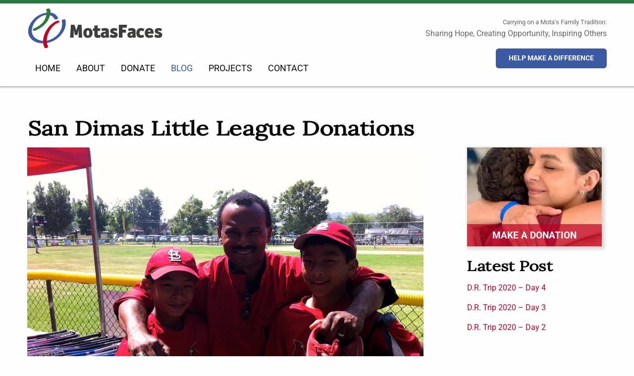

--- FILE ---
content_type: text/html; charset=utf-8
request_url: https://www.motasfaces.com/blogs/news/san-dimas-little-league-donations
body_size: 11503
content:
<!doctype html>
<!--[if IE 9]> <html class="ie9 no-js supports-no-cookies" lang="en"> <![endif]-->
<!--[if (gt IE 9)|!(IE)]><!--> <html class="no-js supports-no-cookies" lang="en"> <!--<![endif]-->
<head>
  <meta charset="utf-8">
  <meta http-equiv="X-UA-Compatible" content="IE=edge">
  <meta name="viewport" content="width=device-width,initial-scale=1">
  <meta name="theme-color" content="#c4cdd5">
  <link rel="canonical" href="https://www.motasfaces.com/blogs/news/san-dimas-little-league-donations"><link rel="shortcut icon" href="//www.motasfaces.com/cdn/shop/files/icon32_32x32.png?v=1614333133" type="image/png"><title>San Dimas Little League Donations| MotasFaces</title><meta name="description" content="A huge thanks to the San Dimas Little League for their donations to the Dominican youth">

<meta property="og:site_name" content="MotasFaces">
<meta property="og:url" content="https://www.motasfaces.com/blogs/news/san-dimas-little-league-donations">
<meta property="og:title" content="San Dimas Little League Donations">
<meta property="og:type" content="article">
<meta property="og:description" content="A huge thanks to the San Dimas Little League for their donations to the Dominican youth

"><meta property="og:image" content="http://www.motasfaces.com/cdn/shop/articles/IMG_2631_1024x1024.jpg?v=1574852082">
<meta property="og:image:secure_url" content="https://www.motasfaces.com/cdn/shop/articles/IMG_2631_1024x1024.jpg?v=1574852082">

<meta name="twitter:site" content="@">
<meta name="twitter:card" content="summary_large_image">
<meta name="twitter:title" content="San Dimas Little League Donations">
<meta name="twitter:description" content="A huge thanks to the San Dimas Little League for their donations to the Dominican youth

">

  
<link type="text/css" href="//www.motasfaces.com/cdn/shop/t/7/assets/layout.theme.styleLiquid.scss.css?v=6065429504070616701674776761" rel="stylesheet">
<link type="text/css" href="//www.motasfaces.com/cdn/shop/t/7/assets/layout.theme.css?v=59181585462155425801572957049" rel="stylesheet">

  <style>
  @font-face {
  font-family: Lora;
  font-weight: 400;
  font-style: normal;
  src: url("//www.motasfaces.com/cdn/fonts/lora/lora_n4.9a60cb39eff3bfbc472bac5b3c5c4d7c878f0a8d.woff2") format("woff2"),
       url("//www.motasfaces.com/cdn/fonts/lora/lora_n4.4d935d2630ceaf34d2e494106075f8d9f1257d25.woff") format("woff");
}

  @font-face {
  font-family: Roboto;
  font-weight: 400;
  font-style: normal;
  src: url("//www.motasfaces.com/cdn/fonts/roboto/roboto_n4.2019d890f07b1852f56ce63ba45b2db45d852cba.woff2") format("woff2"),
       url("//www.motasfaces.com/cdn/fonts/roboto/roboto_n4.238690e0007583582327135619c5f7971652fa9d.woff") format("woff");
}
@font-face {
  font-family: Roboto;
  font-weight: 700;
  font-style: normal;
  src: url("//www.motasfaces.com/cdn/fonts/roboto/roboto_n7.f38007a10afbbde8976c4056bfe890710d51dec2.woff2") format("woff2"),
       url("//www.motasfaces.com/cdn/fonts/roboto/roboto_n7.94bfdd3e80c7be00e128703d245c207769d763f9.woff") format("woff");
}

  @font-face {
  font-family: Roboto;
  font-weight: 700;
  font-style: italic;
  src: url("//www.motasfaces.com/cdn/fonts/roboto/roboto_i7.7ccaf9410746f2c53340607c42c43f90a9005937.woff2") format("woff2"),
       url("//www.motasfaces.com/cdn/fonts/roboto/roboto_i7.49ec21cdd7148292bffea74c62c0df6e93551516.woff") format("woff");
}


  :root {
    --color-theme: #c4cdd5;

    --font-heading: Lora, serif;
    --font-heading-weight: 400;
    --font-body: Roboto, sans-serif;
    --font-body-weight: 400;
    --font-body-style: normal;
    --font-body-bold-weight: 700;
  }
</style>


  <script>
    document.documentElement.className = document.documentElement.className.replace('no-js', '');

    window.theme = {
      strings: {
        addToCart: "Add to Cart",
        soldOut: "Sold Out",
        unavailable: "Unavailable"
      },
      moneyFormat: "${{amount}}"
    };
  </script>

  
  
<!--[if (gt IE 9)|!(IE)]><!--><script type="text/javascript" src="//www.motasfaces.com/cdn/shop/t/7/assets/vendors@layout.theme.js?v=24653807619409618701570188657" defer="defer"></script><!--<![endif]-->
<!--[if lte IE 9]><script type="text/javascript" src="//www.motasfaces.com/cdn/shop/t/7/assets/vendors@layout.theme.js?v=24653807619409618701570188657"></script><![endif]--><!--[if (gt IE 9)|!(IE)]><!--><script type="text/javascript" src="//www.motasfaces.com/cdn/shop/t/7/assets/layout.theme.js?v=17023478129011316331571225073" defer="defer"></script><!--<![endif]-->
<!--[if lte IE 9]><script type="text/javascript" src="//www.motasfaces.com/cdn/shop/t/7/assets/layout.theme.js?v=17023478129011316331571225073"></script><![endif]-->

  <script>window.performance && window.performance.mark && window.performance.mark('shopify.content_for_header.start');</script><meta id="shopify-digital-wallet" name="shopify-digital-wallet" content="/25076105313/digital_wallets/dialog">
<meta name="shopify-checkout-api-token" content="2ce991b44546f9a8e1687174d23d38c5">
<meta id="in-context-paypal-metadata" data-shop-id="25076105313" data-venmo-supported="true" data-environment="production" data-locale="en_US" data-paypal-v4="true" data-currency="USD">
<link rel="alternate" type="application/atom+xml" title="Feed" href="/blogs/news.atom" />
<script async="async" src="/checkouts/internal/preloads.js?locale=en-US"></script>
<script id="shopify-features" type="application/json">{"accessToken":"2ce991b44546f9a8e1687174d23d38c5","betas":["rich-media-storefront-analytics"],"domain":"www.motasfaces.com","predictiveSearch":true,"shopId":25076105313,"locale":"en"}</script>
<script>var Shopify = Shopify || {};
Shopify.shop = "motasfaces.myshopify.com";
Shopify.locale = "en";
Shopify.currency = {"active":"USD","rate":"1.0"};
Shopify.country = "US";
Shopify.theme = {"name":"Motas Faces - PROD","id":75689164897,"schema_name":"GC Starter","schema_version":"1.0.0","theme_store_id":null,"role":"main"};
Shopify.theme.handle = "null";
Shopify.theme.style = {"id":null,"handle":null};
Shopify.cdnHost = "www.motasfaces.com/cdn";
Shopify.routes = Shopify.routes || {};
Shopify.routes.root = "/";</script>
<script type="module">!function(o){(o.Shopify=o.Shopify||{}).modules=!0}(window);</script>
<script>!function(o){function n(){var o=[];function n(){o.push(Array.prototype.slice.apply(arguments))}return n.q=o,n}var t=o.Shopify=o.Shopify||{};t.loadFeatures=n(),t.autoloadFeatures=n()}(window);</script>
<script id="shop-js-analytics" type="application/json">{"pageType":"article"}</script>
<script defer="defer" async type="module" src="//www.motasfaces.com/cdn/shopifycloud/shop-js/modules/v2/client.init-shop-cart-sync_BT-GjEfc.en.esm.js"></script>
<script defer="defer" async type="module" src="//www.motasfaces.com/cdn/shopifycloud/shop-js/modules/v2/chunk.common_D58fp_Oc.esm.js"></script>
<script defer="defer" async type="module" src="//www.motasfaces.com/cdn/shopifycloud/shop-js/modules/v2/chunk.modal_xMitdFEc.esm.js"></script>
<script type="module">
  await import("//www.motasfaces.com/cdn/shopifycloud/shop-js/modules/v2/client.init-shop-cart-sync_BT-GjEfc.en.esm.js");
await import("//www.motasfaces.com/cdn/shopifycloud/shop-js/modules/v2/chunk.common_D58fp_Oc.esm.js");
await import("//www.motasfaces.com/cdn/shopifycloud/shop-js/modules/v2/chunk.modal_xMitdFEc.esm.js");

  window.Shopify.SignInWithShop?.initShopCartSync?.({"fedCMEnabled":true,"windoidEnabled":true});

</script>
<script id="__st">var __st={"a":25076105313,"offset":-28800,"reqid":"c3c6c47a-9fb0-4616-b4c9-c2cd378e71f6-1769041273","pageurl":"www.motasfaces.com\/blogs\/news\/san-dimas-little-league-donations","s":"articles-383520702561","u":"becb4ff1eae1","p":"article","rtyp":"article","rid":383520702561};</script>
<script>window.ShopifyPaypalV4VisibilityTracking = true;</script>
<script id="captcha-bootstrap">!function(){'use strict';const t='contact',e='account',n='new_comment',o=[[t,t],['blogs',n],['comments',n],[t,'customer']],c=[[e,'customer_login'],[e,'guest_login'],[e,'recover_customer_password'],[e,'create_customer']],r=t=>t.map((([t,e])=>`form[action*='/${t}']:not([data-nocaptcha='true']) input[name='form_type'][value='${e}']`)).join(','),a=t=>()=>t?[...document.querySelectorAll(t)].map((t=>t.form)):[];function s(){const t=[...o],e=r(t);return a(e)}const i='password',u='form_key',d=['recaptcha-v3-token','g-recaptcha-response','h-captcha-response',i],f=()=>{try{return window.sessionStorage}catch{return}},m='__shopify_v',_=t=>t.elements[u];function p(t,e,n=!1){try{const o=window.sessionStorage,c=JSON.parse(o.getItem(e)),{data:r}=function(t){const{data:e,action:n}=t;return t[m]||n?{data:e,action:n}:{data:t,action:n}}(c);for(const[e,n]of Object.entries(r))t.elements[e]&&(t.elements[e].value=n);n&&o.removeItem(e)}catch(o){console.error('form repopulation failed',{error:o})}}const l='form_type',E='cptcha';function T(t){t.dataset[E]=!0}const w=window,h=w.document,L='Shopify',v='ce_forms',y='captcha';let A=!1;((t,e)=>{const n=(g='f06e6c50-85a8-45c8-87d0-21a2b65856fe',I='https://cdn.shopify.com/shopifycloud/storefront-forms-hcaptcha/ce_storefront_forms_captcha_hcaptcha.v1.5.2.iife.js',D={infoText:'Protected by hCaptcha',privacyText:'Privacy',termsText:'Terms'},(t,e,n)=>{const o=w[L][v],c=o.bindForm;if(c)return c(t,g,e,D).then(n);var r;o.q.push([[t,g,e,D],n]),r=I,A||(h.body.append(Object.assign(h.createElement('script'),{id:'captcha-provider',async:!0,src:r})),A=!0)});var g,I,D;w[L]=w[L]||{},w[L][v]=w[L][v]||{},w[L][v].q=[],w[L][y]=w[L][y]||{},w[L][y].protect=function(t,e){n(t,void 0,e),T(t)},Object.freeze(w[L][y]),function(t,e,n,w,h,L){const[v,y,A,g]=function(t,e,n){const i=e?o:[],u=t?c:[],d=[...i,...u],f=r(d),m=r(i),_=r(d.filter((([t,e])=>n.includes(e))));return[a(f),a(m),a(_),s()]}(w,h,L),I=t=>{const e=t.target;return e instanceof HTMLFormElement?e:e&&e.form},D=t=>v().includes(t);t.addEventListener('submit',(t=>{const e=I(t);if(!e)return;const n=D(e)&&!e.dataset.hcaptchaBound&&!e.dataset.recaptchaBound,o=_(e),c=g().includes(e)&&(!o||!o.value);(n||c)&&t.preventDefault(),c&&!n&&(function(t){try{if(!f())return;!function(t){const e=f();if(!e)return;const n=_(t);if(!n)return;const o=n.value;o&&e.removeItem(o)}(t);const e=Array.from(Array(32),(()=>Math.random().toString(36)[2])).join('');!function(t,e){_(t)||t.append(Object.assign(document.createElement('input'),{type:'hidden',name:u})),t.elements[u].value=e}(t,e),function(t,e){const n=f();if(!n)return;const o=[...t.querySelectorAll(`input[type='${i}']`)].map((({name:t})=>t)),c=[...d,...o],r={};for(const[a,s]of new FormData(t).entries())c.includes(a)||(r[a]=s);n.setItem(e,JSON.stringify({[m]:1,action:t.action,data:r}))}(t,e)}catch(e){console.error('failed to persist form',e)}}(e),e.submit())}));const S=(t,e)=>{t&&!t.dataset[E]&&(n(t,e.some((e=>e===t))),T(t))};for(const o of['focusin','change'])t.addEventListener(o,(t=>{const e=I(t);D(e)&&S(e,y())}));const B=e.get('form_key'),M=e.get(l),P=B&&M;t.addEventListener('DOMContentLoaded',(()=>{const t=y();if(P)for(const e of t)e.elements[l].value===M&&p(e,B);[...new Set([...A(),...v().filter((t=>'true'===t.dataset.shopifyCaptcha))])].forEach((e=>S(e,t)))}))}(h,new URLSearchParams(w.location.search),n,t,e,['guest_login'])})(!0,!0)}();</script>
<script integrity="sha256-4kQ18oKyAcykRKYeNunJcIwy7WH5gtpwJnB7kiuLZ1E=" data-source-attribution="shopify.loadfeatures" defer="defer" src="//www.motasfaces.com/cdn/shopifycloud/storefront/assets/storefront/load_feature-a0a9edcb.js" crossorigin="anonymous"></script>
<script data-source-attribution="shopify.dynamic_checkout.dynamic.init">var Shopify=Shopify||{};Shopify.PaymentButton=Shopify.PaymentButton||{isStorefrontPortableWallets:!0,init:function(){window.Shopify.PaymentButton.init=function(){};var t=document.createElement("script");t.src="https://www.motasfaces.com/cdn/shopifycloud/portable-wallets/latest/portable-wallets.en.js",t.type="module",document.head.appendChild(t)}};
</script>
<script data-source-attribution="shopify.dynamic_checkout.buyer_consent">
  function portableWalletsHideBuyerConsent(e){var t=document.getElementById("shopify-buyer-consent"),n=document.getElementById("shopify-subscription-policy-button");t&&n&&(t.classList.add("hidden"),t.setAttribute("aria-hidden","true"),n.removeEventListener("click",e))}function portableWalletsShowBuyerConsent(e){var t=document.getElementById("shopify-buyer-consent"),n=document.getElementById("shopify-subscription-policy-button");t&&n&&(t.classList.remove("hidden"),t.removeAttribute("aria-hidden"),n.addEventListener("click",e))}window.Shopify?.PaymentButton&&(window.Shopify.PaymentButton.hideBuyerConsent=portableWalletsHideBuyerConsent,window.Shopify.PaymentButton.showBuyerConsent=portableWalletsShowBuyerConsent);
</script>
<script data-source-attribution="shopify.dynamic_checkout.cart.bootstrap">document.addEventListener("DOMContentLoaded",(function(){function t(){return document.querySelector("shopify-accelerated-checkout-cart, shopify-accelerated-checkout")}if(t())Shopify.PaymentButton.init();else{new MutationObserver((function(e,n){t()&&(Shopify.PaymentButton.init(),n.disconnect())})).observe(document.body,{childList:!0,subtree:!0})}}));
</script>
<link id="shopify-accelerated-checkout-styles" rel="stylesheet" media="screen" href="https://www.motasfaces.com/cdn/shopifycloud/portable-wallets/latest/accelerated-checkout-backwards-compat.css" crossorigin="anonymous">
<style id="shopify-accelerated-checkout-cart">
        #shopify-buyer-consent {
  margin-top: 1em;
  display: inline-block;
  width: 100%;
}

#shopify-buyer-consent.hidden {
  display: none;
}

#shopify-subscription-policy-button {
  background: none;
  border: none;
  padding: 0;
  text-decoration: underline;
  font-size: inherit;
  cursor: pointer;
}

#shopify-subscription-policy-button::before {
  box-shadow: none;
}

      </style>

<script>window.performance && window.performance.mark && window.performance.mark('shopify.content_for_header.end');</script>

  <noscript>
    <style>
      .responsive-image__wrapper.no-js{
        display: none;
      }
    </style>
  </noscript>
<link href="https://monorail-edge.shopifysvc.com" rel="dns-prefetch">
<script>(function(){if ("sendBeacon" in navigator && "performance" in window) {try {var session_token_from_headers = performance.getEntriesByType('navigation')[0].serverTiming.find(x => x.name == '_s').description;} catch {var session_token_from_headers = undefined;}var session_cookie_matches = document.cookie.match(/_shopify_s=([^;]*)/);var session_token_from_cookie = session_cookie_matches && session_cookie_matches.length === 2 ? session_cookie_matches[1] : "";var session_token = session_token_from_headers || session_token_from_cookie || "";function handle_abandonment_event(e) {var entries = performance.getEntries().filter(function(entry) {return /monorail-edge.shopifysvc.com/.test(entry.name);});if (!window.abandonment_tracked && entries.length === 0) {window.abandonment_tracked = true;var currentMs = Date.now();var navigation_start = performance.timing.navigationStart;var payload = {shop_id: 25076105313,url: window.location.href,navigation_start,duration: currentMs - navigation_start,session_token,page_type: "article"};window.navigator.sendBeacon("https://monorail-edge.shopifysvc.com/v1/produce", JSON.stringify({schema_id: "online_store_buyer_site_abandonment/1.1",payload: payload,metadata: {event_created_at_ms: currentMs,event_sent_at_ms: currentMs}}));}}window.addEventListener('pagehide', handle_abandonment_event);}}());</script>
<script id="web-pixels-manager-setup">(function e(e,d,r,n,o){if(void 0===o&&(o={}),!Boolean(null===(a=null===(i=window.Shopify)||void 0===i?void 0:i.analytics)||void 0===a?void 0:a.replayQueue)){var i,a;window.Shopify=window.Shopify||{};var t=window.Shopify;t.analytics=t.analytics||{};var s=t.analytics;s.replayQueue=[],s.publish=function(e,d,r){return s.replayQueue.push([e,d,r]),!0};try{self.performance.mark("wpm:start")}catch(e){}var l=function(){var e={modern:/Edge?\/(1{2}[4-9]|1[2-9]\d|[2-9]\d{2}|\d{4,})\.\d+(\.\d+|)|Firefox\/(1{2}[4-9]|1[2-9]\d|[2-9]\d{2}|\d{4,})\.\d+(\.\d+|)|Chrom(ium|e)\/(9{2}|\d{3,})\.\d+(\.\d+|)|(Maci|X1{2}).+ Version\/(15\.\d+|(1[6-9]|[2-9]\d|\d{3,})\.\d+)([,.]\d+|)( \(\w+\)|)( Mobile\/\w+|) Safari\/|Chrome.+OPR\/(9{2}|\d{3,})\.\d+\.\d+|(CPU[ +]OS|iPhone[ +]OS|CPU[ +]iPhone|CPU IPhone OS|CPU iPad OS)[ +]+(15[._]\d+|(1[6-9]|[2-9]\d|\d{3,})[._]\d+)([._]\d+|)|Android:?[ /-](13[3-9]|1[4-9]\d|[2-9]\d{2}|\d{4,})(\.\d+|)(\.\d+|)|Android.+Firefox\/(13[5-9]|1[4-9]\d|[2-9]\d{2}|\d{4,})\.\d+(\.\d+|)|Android.+Chrom(ium|e)\/(13[3-9]|1[4-9]\d|[2-9]\d{2}|\d{4,})\.\d+(\.\d+|)|SamsungBrowser\/([2-9]\d|\d{3,})\.\d+/,legacy:/Edge?\/(1[6-9]|[2-9]\d|\d{3,})\.\d+(\.\d+|)|Firefox\/(5[4-9]|[6-9]\d|\d{3,})\.\d+(\.\d+|)|Chrom(ium|e)\/(5[1-9]|[6-9]\d|\d{3,})\.\d+(\.\d+|)([\d.]+$|.*Safari\/(?![\d.]+ Edge\/[\d.]+$))|(Maci|X1{2}).+ Version\/(10\.\d+|(1[1-9]|[2-9]\d|\d{3,})\.\d+)([,.]\d+|)( \(\w+\)|)( Mobile\/\w+|) Safari\/|Chrome.+OPR\/(3[89]|[4-9]\d|\d{3,})\.\d+\.\d+|(CPU[ +]OS|iPhone[ +]OS|CPU[ +]iPhone|CPU IPhone OS|CPU iPad OS)[ +]+(10[._]\d+|(1[1-9]|[2-9]\d|\d{3,})[._]\d+)([._]\d+|)|Android:?[ /-](13[3-9]|1[4-9]\d|[2-9]\d{2}|\d{4,})(\.\d+|)(\.\d+|)|Mobile Safari.+OPR\/([89]\d|\d{3,})\.\d+\.\d+|Android.+Firefox\/(13[5-9]|1[4-9]\d|[2-9]\d{2}|\d{4,})\.\d+(\.\d+|)|Android.+Chrom(ium|e)\/(13[3-9]|1[4-9]\d|[2-9]\d{2}|\d{4,})\.\d+(\.\d+|)|Android.+(UC? ?Browser|UCWEB|U3)[ /]?(15\.([5-9]|\d{2,})|(1[6-9]|[2-9]\d|\d{3,})\.\d+)\.\d+|SamsungBrowser\/(5\.\d+|([6-9]|\d{2,})\.\d+)|Android.+MQ{2}Browser\/(14(\.(9|\d{2,})|)|(1[5-9]|[2-9]\d|\d{3,})(\.\d+|))(\.\d+|)|K[Aa][Ii]OS\/(3\.\d+|([4-9]|\d{2,})\.\d+)(\.\d+|)/},d=e.modern,r=e.legacy,n=navigator.userAgent;return n.match(d)?"modern":n.match(r)?"legacy":"unknown"}(),u="modern"===l?"modern":"legacy",c=(null!=n?n:{modern:"",legacy:""})[u],f=function(e){return[e.baseUrl,"/wpm","/b",e.hashVersion,"modern"===e.buildTarget?"m":"l",".js"].join("")}({baseUrl:d,hashVersion:r,buildTarget:u}),m=function(e){var d=e.version,r=e.bundleTarget,n=e.surface,o=e.pageUrl,i=e.monorailEndpoint;return{emit:function(e){var a=e.status,t=e.errorMsg,s=(new Date).getTime(),l=JSON.stringify({metadata:{event_sent_at_ms:s},events:[{schema_id:"web_pixels_manager_load/3.1",payload:{version:d,bundle_target:r,page_url:o,status:a,surface:n,error_msg:t},metadata:{event_created_at_ms:s}}]});if(!i)return console&&console.warn&&console.warn("[Web Pixels Manager] No Monorail endpoint provided, skipping logging."),!1;try{return self.navigator.sendBeacon.bind(self.navigator)(i,l)}catch(e){}var u=new XMLHttpRequest;try{return u.open("POST",i,!0),u.setRequestHeader("Content-Type","text/plain"),u.send(l),!0}catch(e){return console&&console.warn&&console.warn("[Web Pixels Manager] Got an unhandled error while logging to Monorail."),!1}}}}({version:r,bundleTarget:l,surface:e.surface,pageUrl:self.location.href,monorailEndpoint:e.monorailEndpoint});try{o.browserTarget=l,function(e){var d=e.src,r=e.async,n=void 0===r||r,o=e.onload,i=e.onerror,a=e.sri,t=e.scriptDataAttributes,s=void 0===t?{}:t,l=document.createElement("script"),u=document.querySelector("head"),c=document.querySelector("body");if(l.async=n,l.src=d,a&&(l.integrity=a,l.crossOrigin="anonymous"),s)for(var f in s)if(Object.prototype.hasOwnProperty.call(s,f))try{l.dataset[f]=s[f]}catch(e){}if(o&&l.addEventListener("load",o),i&&l.addEventListener("error",i),u)u.appendChild(l);else{if(!c)throw new Error("Did not find a head or body element to append the script");c.appendChild(l)}}({src:f,async:!0,onload:function(){if(!function(){var e,d;return Boolean(null===(d=null===(e=window.Shopify)||void 0===e?void 0:e.analytics)||void 0===d?void 0:d.initialized)}()){var d=window.webPixelsManager.init(e)||void 0;if(d){var r=window.Shopify.analytics;r.replayQueue.forEach((function(e){var r=e[0],n=e[1],o=e[2];d.publishCustomEvent(r,n,o)})),r.replayQueue=[],r.publish=d.publishCustomEvent,r.visitor=d.visitor,r.initialized=!0}}},onerror:function(){return m.emit({status:"failed",errorMsg:"".concat(f," has failed to load")})},sri:function(e){var d=/^sha384-[A-Za-z0-9+/=]+$/;return"string"==typeof e&&d.test(e)}(c)?c:"",scriptDataAttributes:o}),m.emit({status:"loading"})}catch(e){m.emit({status:"failed",errorMsg:(null==e?void 0:e.message)||"Unknown error"})}}})({shopId: 25076105313,storefrontBaseUrl: "https://www.motasfaces.com",extensionsBaseUrl: "https://extensions.shopifycdn.com/cdn/shopifycloud/web-pixels-manager",monorailEndpoint: "https://monorail-edge.shopifysvc.com/unstable/produce_batch",surface: "storefront-renderer",enabledBetaFlags: ["2dca8a86"],webPixelsConfigList: [{"id":"59113569","eventPayloadVersion":"v1","runtimeContext":"LAX","scriptVersion":"1","type":"CUSTOM","privacyPurposes":["ANALYTICS"],"name":"Google Analytics tag (migrated)"},{"id":"shopify-app-pixel","configuration":"{}","eventPayloadVersion":"v1","runtimeContext":"STRICT","scriptVersion":"0450","apiClientId":"shopify-pixel","type":"APP","privacyPurposes":["ANALYTICS","MARKETING"]},{"id":"shopify-custom-pixel","eventPayloadVersion":"v1","runtimeContext":"LAX","scriptVersion":"0450","apiClientId":"shopify-pixel","type":"CUSTOM","privacyPurposes":["ANALYTICS","MARKETING"]}],isMerchantRequest: false,initData: {"shop":{"name":"MotasFaces","paymentSettings":{"currencyCode":"USD"},"myshopifyDomain":"motasfaces.myshopify.com","countryCode":"US","storefrontUrl":"https:\/\/www.motasfaces.com"},"customer":null,"cart":null,"checkout":null,"productVariants":[],"purchasingCompany":null},},"https://www.motasfaces.com/cdn","fcfee988w5aeb613cpc8e4bc33m6693e112",{"modern":"","legacy":""},{"shopId":"25076105313","storefrontBaseUrl":"https:\/\/www.motasfaces.com","extensionBaseUrl":"https:\/\/extensions.shopifycdn.com\/cdn\/shopifycloud\/web-pixels-manager","surface":"storefront-renderer","enabledBetaFlags":"[\"2dca8a86\"]","isMerchantRequest":"false","hashVersion":"fcfee988w5aeb613cpc8e4bc33m6693e112","publish":"custom","events":"[[\"page_viewed\",{}]]"});</script><script>
  window.ShopifyAnalytics = window.ShopifyAnalytics || {};
  window.ShopifyAnalytics.meta = window.ShopifyAnalytics.meta || {};
  window.ShopifyAnalytics.meta.currency = 'USD';
  var meta = {"page":{"pageType":"article","resourceType":"article","resourceId":383520702561,"requestId":"c3c6c47a-9fb0-4616-b4c9-c2cd378e71f6-1769041273"}};
  for (var attr in meta) {
    window.ShopifyAnalytics.meta[attr] = meta[attr];
  }
</script>
<script class="analytics">
  (function () {
    var customDocumentWrite = function(content) {
      var jquery = null;

      if (window.jQuery) {
        jquery = window.jQuery;
      } else if (window.Checkout && window.Checkout.$) {
        jquery = window.Checkout.$;
      }

      if (jquery) {
        jquery('body').append(content);
      }
    };

    var hasLoggedConversion = function(token) {
      if (token) {
        return document.cookie.indexOf('loggedConversion=' + token) !== -1;
      }
      return false;
    }

    var setCookieIfConversion = function(token) {
      if (token) {
        var twoMonthsFromNow = new Date(Date.now());
        twoMonthsFromNow.setMonth(twoMonthsFromNow.getMonth() + 2);

        document.cookie = 'loggedConversion=' + token + '; expires=' + twoMonthsFromNow;
      }
    }

    var trekkie = window.ShopifyAnalytics.lib = window.trekkie = window.trekkie || [];
    if (trekkie.integrations) {
      return;
    }
    trekkie.methods = [
      'identify',
      'page',
      'ready',
      'track',
      'trackForm',
      'trackLink'
    ];
    trekkie.factory = function(method) {
      return function() {
        var args = Array.prototype.slice.call(arguments);
        args.unshift(method);
        trekkie.push(args);
        return trekkie;
      };
    };
    for (var i = 0; i < trekkie.methods.length; i++) {
      var key = trekkie.methods[i];
      trekkie[key] = trekkie.factory(key);
    }
    trekkie.load = function(config) {
      trekkie.config = config || {};
      trekkie.config.initialDocumentCookie = document.cookie;
      var first = document.getElementsByTagName('script')[0];
      var script = document.createElement('script');
      script.type = 'text/javascript';
      script.onerror = function(e) {
        var scriptFallback = document.createElement('script');
        scriptFallback.type = 'text/javascript';
        scriptFallback.onerror = function(error) {
                var Monorail = {
      produce: function produce(monorailDomain, schemaId, payload) {
        var currentMs = new Date().getTime();
        var event = {
          schema_id: schemaId,
          payload: payload,
          metadata: {
            event_created_at_ms: currentMs,
            event_sent_at_ms: currentMs
          }
        };
        return Monorail.sendRequest("https://" + monorailDomain + "/v1/produce", JSON.stringify(event));
      },
      sendRequest: function sendRequest(endpointUrl, payload) {
        // Try the sendBeacon API
        if (window && window.navigator && typeof window.navigator.sendBeacon === 'function' && typeof window.Blob === 'function' && !Monorail.isIos12()) {
          var blobData = new window.Blob([payload], {
            type: 'text/plain'
          });

          if (window.navigator.sendBeacon(endpointUrl, blobData)) {
            return true;
          } // sendBeacon was not successful

        } // XHR beacon

        var xhr = new XMLHttpRequest();

        try {
          xhr.open('POST', endpointUrl);
          xhr.setRequestHeader('Content-Type', 'text/plain');
          xhr.send(payload);
        } catch (e) {
          console.log(e);
        }

        return false;
      },
      isIos12: function isIos12() {
        return window.navigator.userAgent.lastIndexOf('iPhone; CPU iPhone OS 12_') !== -1 || window.navigator.userAgent.lastIndexOf('iPad; CPU OS 12_') !== -1;
      }
    };
    Monorail.produce('monorail-edge.shopifysvc.com',
      'trekkie_storefront_load_errors/1.1',
      {shop_id: 25076105313,
      theme_id: 75689164897,
      app_name: "storefront",
      context_url: window.location.href,
      source_url: "//www.motasfaces.com/cdn/s/trekkie.storefront.9615f8e10e499e09ff0451d383e936edfcfbbf47.min.js"});

        };
        scriptFallback.async = true;
        scriptFallback.src = '//www.motasfaces.com/cdn/s/trekkie.storefront.9615f8e10e499e09ff0451d383e936edfcfbbf47.min.js';
        first.parentNode.insertBefore(scriptFallback, first);
      };
      script.async = true;
      script.src = '//www.motasfaces.com/cdn/s/trekkie.storefront.9615f8e10e499e09ff0451d383e936edfcfbbf47.min.js';
      first.parentNode.insertBefore(script, first);
    };
    trekkie.load(
      {"Trekkie":{"appName":"storefront","development":false,"defaultAttributes":{"shopId":25076105313,"isMerchantRequest":null,"themeId":75689164897,"themeCityHash":"9663179521660227994","contentLanguage":"en","currency":"USD","eventMetadataId":"dbbf73c0-8af8-4fcc-99d5-a41c283e0792"},"isServerSideCookieWritingEnabled":true,"monorailRegion":"shop_domain","enabledBetaFlags":["65f19447"]},"Session Attribution":{},"S2S":{"facebookCapiEnabled":false,"source":"trekkie-storefront-renderer","apiClientId":580111}}
    );

    var loaded = false;
    trekkie.ready(function() {
      if (loaded) return;
      loaded = true;

      window.ShopifyAnalytics.lib = window.trekkie;

      var originalDocumentWrite = document.write;
      document.write = customDocumentWrite;
      try { window.ShopifyAnalytics.merchantGoogleAnalytics.call(this); } catch(error) {};
      document.write = originalDocumentWrite;

      window.ShopifyAnalytics.lib.page(null,{"pageType":"article","resourceType":"article","resourceId":383520702561,"requestId":"c3c6c47a-9fb0-4616-b4c9-c2cd378e71f6-1769041273","shopifyEmitted":true});

      var match = window.location.pathname.match(/checkouts\/(.+)\/(thank_you|post_purchase)/)
      var token = match? match[1]: undefined;
      if (!hasLoggedConversion(token)) {
        setCookieIfConversion(token);
        
      }
    });


        var eventsListenerScript = document.createElement('script');
        eventsListenerScript.async = true;
        eventsListenerScript.src = "//www.motasfaces.com/cdn/shopifycloud/storefront/assets/shop_events_listener-3da45d37.js";
        document.getElementsByTagName('head')[0].appendChild(eventsListenerScript);

})();</script>
  <script>
  if (!window.ga || (window.ga && typeof window.ga !== 'function')) {
    window.ga = function ga() {
      (window.ga.q = window.ga.q || []).push(arguments);
      if (window.Shopify && window.Shopify.analytics && typeof window.Shopify.analytics.publish === 'function') {
        window.Shopify.analytics.publish("ga_stub_called", {}, {sendTo: "google_osp_migration"});
      }
      console.error("Shopify's Google Analytics stub called with:", Array.from(arguments), "\nSee https://help.shopify.com/manual/promoting-marketing/pixels/pixel-migration#google for more information.");
    };
    if (window.Shopify && window.Shopify.analytics && typeof window.Shopify.analytics.publish === 'function') {
      window.Shopify.analytics.publish("ga_stub_initialized", {}, {sendTo: "google_osp_migration"});
    }
  }
</script>
<script
  defer
  src="https://www.motasfaces.com/cdn/shopifycloud/perf-kit/shopify-perf-kit-3.0.4.min.js"
  data-application="storefront-renderer"
  data-shop-id="25076105313"
  data-render-region="gcp-us-central1"
  data-page-type="article"
  data-theme-instance-id="75689164897"
  data-theme-name="GC Starter"
  data-theme-version="1.0.0"
  data-monorail-region="shop_domain"
  data-resource-timing-sampling-rate="10"
  data-shs="true"
  data-shs-beacon="true"
  data-shs-export-with-fetch="true"
  data-shs-logs-sample-rate="1"
  data-shs-beacon-endpoint="https://www.motasfaces.com/api/collect"
></script>
</head>
<body id="san-dimas-little-league-donations" class="template-article">
<div class="off-canvas-wrapper" role="document">
  <a class="button secondary show-on-focus skip-link" href="#main">Skip to content</a>

  <div class="off-canvas position-right" id="off-canvas-menu" data-off-canvas data-transition="overlap">
    <div id="shopify-section-off-canvas-menu" class="shopify-section"><button class="close-button" type="button" data-close>
  <span class="fas fa-times" aria-hidden="true"></span>
  <span class="show-for-sr">Close Menu</span>
</button>

<div class="logo-image">
  
    <div
  data-image-id="20212464517217"
  class="image-wrapper-20212464517217-0 responsive-image__wrapper "
  style="max-width:250px;"
  >
  <div style="padding-top:31.63636363636364%;"></div>
  <img
    id="image-20212464517217-0"
    class="responsive-image__image lazyload "
    style="max-width:250px;max-height:79.0909090909091px;"
    src="//www.motasfaces.com/cdn/shop/files/logo-motas-faces_100x.png?v=1614323905"
    data-src="//www.motasfaces.com/cdn/shop/files/logo-motas-faces_{width}x.png?v=1614323905"
    data-widths="[180, 360, 540, 720, 900, 1080, 1296, 1512, 1728, 1944, 2160, 2376, 2592, 2808, 3024]"
    data-aspectratio="3.160919540229885"
    data-sizes="auto"
    alt=""
    >
</div>

<noscript>
  <img class="" src="//www.motasfaces.com/cdn/shop/files/logo-motas-faces_2048x2048.png?v=1614323905" alt="">
</noscript>

  
</div>

<ul class="vertical menu accordion-menu" data-accordion-menu data-submenu-toggle="true">
  
    
      <li><a href="/">Home</a></li>
    
  
    
      <li><a href="/pages/about">About</a></li>
    
  
    
      <li><a href="/pages/donate">Donate</a></li>
    
  
    
      <li class="active"><a href="/blogs/news">Blog</a></li>
    
  
    
      <li><a href="/blogs/projects">Projects</a></li>
    
  
    
      <li><a href="/pages/contact">Contact</a></li>
    
  
  
    
      <li>
        <a href="/account/login" title="Log in">
          Log in
          <span class="fas fa-user float-right"></span>
        </a>
      </li>
    
  
</ul>

<div class="off-canvas__mission">
  
    <p>Carrying on a Mota's Family Tradition:</p>
<p>Sharing Hope, Creating Opportunity, Inspiring Others</p>
  
  
    <a
      href="https://motasfaces.myshopify.com/pages/donate"
      class="button alert expanded margin-0">
      Help Make a Difference
    </a>
  
</div>


</div>
  </div>

  <div class="off-canvas-content" data-off-canvas-content>
    <div id="shopify-section-header" class="shopify-section"><div class="section section--header"><header class="header bg-white" role="banner">
    <div class="grid-container">
      <div class="grid-x grid-padding-x align-middle">

        <div class="cell auto large-shrink">
          <div class="large-margin-bottom-1">
            <a href="/" class="logo-image" title="MotasFaces"><img src="//www.motasfaces.com/cdn/shop/files/logo-motas-faces_300x.png?v=1614323905"
                     srcset="//www.motasfaces.com/cdn/shop/files/logo-motas-faces_300x.png?v=1614323905 1x, //www.motasfaces.com/cdn/shop/files/logo-motas-faces_300x@2x.png?v=1614323905 2x"
                     alt="MotasFaces"></a>
          </div>

          <div class="show-for-large">
            <nav role="navigation">
              <ul class="dropdown menu text-uppercase align-right" data-dropdown-menu>
                
                  <li>
                    <a href="/">Home</a>
                    
                  </li>
                
                  <li>
                    <a href="/pages/about">About</a>
                    
                  </li>
                
                  <li>
                    <a href="/pages/donate">Donate</a>
                    
                  </li>
                
                  <li class="active">
                    <a href="/blogs/news">Blog</a>
                    
                  </li>
                
                  <li>
                    <a href="/blogs/projects">Projects</a>
                    
                  </li>
                
                  <li>
                    <a href="/pages/contact">Contact</a>
                    
                  </li>
                
              </ul>
            </nav>
          </div>
        </div>

        <div class="header__mission cell auto show-for-large text-right color-darker-gray">
          
          <p>Carrying on a Mota's Family Tradition:</p>
<p>Sharing Hope, Creating Opportunity, Inspiring Others</p>
          
          
            <a
              href="https://motasfaces.myshopify.com/pages/donate"
              class="button primary margin-0">
              Help Make a Difference
            </a>
          
        </div>

        <div class="cell shrink hide-for-large">
          <button
            type="button"
            data-toggle="off-canvas-menu"
            class="display-inline-block padding-1">
            <span class="fas fa-bars hamburger"></span>
            <span class="show-for-sr">Menu</span>
          </button>
        </div>

      </div>
    </div>
  </header>
</div>



<script type="application/ld+json">
{
  "@context": "http://schema.org",
  "@type": "Organization",
  "name": "MotasFaces",
  
  
    "logo": "https://www.motasfaces.com/cdn/shop/files/logo-motas-faces_275x.png?v=1614323905",
  
  "sameAs": [
    "",
    "",
    "",
    "",
    "",
    "",
    "",
    ""
  ],
  "url": "https://www.motasfaces.com"
}
</script>




</div>

    <main role="main" id="main">
      <div id="shopify-section-template-article" class="shopify-section template-article">

<div class="section section--template-article">
  <div class="grid-container">
    <h1 class="h2 font-bold">San Dimas Little League Donations</h1>
    <div class="grid-x">
      <article class="cell large-9">

        
          <div
  data-image-id="32259276897"
  class="image-wrapper-32259276897-0 responsive-image__wrapper "
  style="max-width:800px;"
  >
  <div style="padding-top:74.75%;"></div>
  <img
    id="image-32259276897-0"
    class="responsive-image__image lazyload "
    style="max-width:800px;max-height:598.0px;"
    src="//www.motasfaces.com/cdn/shop/articles/IMG_2631_100x.jpg?v=1574852082"
    data-src="//www.motasfaces.com/cdn/shop/articles/IMG_2631_{width}x.jpg?v=1574852082"
    data-widths="[180, 360, 540, 720, 900, 1080, 1296, 1512, 1728, 1944, 2160, 2376, 2592, 2808, 3024]"
    data-aspectratio="1.3377926421404682"
    data-sizes="auto"
    alt="San Dimas Little League Donations"
    >
</div>

<noscript>
  <img class="" src="//www.motasfaces.com/cdn/shop/articles/IMG_2631_2048x2048.jpg?v=1574852082" alt="San Dimas Little League Donations">
</noscript>

        

        <div class="article__content rte clearfix">
          <p><span>A huge thanks to the San Dimas Little League for their donations to the Dominican youth</span></p>
<p><img src="//cdn.shopify.com/s/files/1/0250/7610/5313/files/IMG_2632-150x150_large.jpg?v=1574852025" alt=""></p>
<p><img src="//cdn.shopify.com/s/files/1/0250/7610/5313/files/IMG_2629-150x150_large.jpg?v=1574852072" alt=""></p>
        </div>

        
      </article>
      <aside class="cell large-3 article__bar">
        <div
          class="cta--article"
          style="background-image: url(' //www.motasfaces.com/cdn/shop/t/7/assets/cta_article.jpg?v=153693658762334852861568294337 ');"
        >
          <a
            href="https://www.motasfaces.com/pages/donate"
            class="font-bold"
          >Make a donation</a>
        </div>
        <section class="latest-post">
          <h2 class="h3 font-bold">Latest Post</h2>
          <ul>
            
              <li><a href="/blogs/news/d-r-trip-2020-day-4">D.R. Trip 2020 – Day 4</a></li>
            
              <li><a href="/blogs/news/d-r-trip-day-3">D.R. Trip 2020 – Day 3</a></li>
            
              <li><a href="/blogs/news/d-r-trip-2020-day-2">D.R. Trip 2020 – Day 2</a></li>
            
          </ul>
        </section>
      </aside>
    </div>
  </div>
</div>

<script type="application/ld+json">
{
  "@context": "http://schema.org",
  "@type": "Article",
  "articleBody": "A huge thanks to the San Dimas Little League for their donations to the Dominican youth

",
  "mainEntityOfPage": {
    "@type": "WebPage",
    "@id": "https://www.motasfaces.com"
  },
  "headline": "San Dimas Little League Donations",
  
  
  
    "image": [
      "https://www.motasfaces.com/cdn/shop/articles/IMG_2631_800x.jpg?v=1574852082"
    ],
  
  "datePublished": "2012-11-02T04:30:00Z",
  "dateCreated": "2019-11-27T02:54:42Z",
  "author": {
    "@type": "Person",
    "name": "Jose Mota"
  },
  "publisher": {
    "@type": "Organization",
    
  
      "logo": {
        "@type": "ImageObject",
        "height": "598",
        "url": "https://www.motasfaces.com/cdn/shop/articles/IMG_2631_800x.jpg?v=1574852082",
        "width": "800"
      },
    
    "name": "MotasFaces"
  }
}
</script>


</div>

    </main>

    <div id="shopify-section-footer" class="shopify-section"><footer class="section section--footer">
  <div class="grid-container padding-top-2">
    <div class="grid-x grid-padding-x grid-padding-y align-justify align-middle">
      <div class="cell show-for-large shrink">
          <ul class="menu text-uppercase">
            
              <li><a href="/">Home</a></li>
            
              <li><a href="/pages/about">About</a></li>
            
              <li><a href="/pages/donate">Donate</a></li>
            
              <li class="active"><a href="/blogs/news">Blog</a></li>
            
              <li><a href="/blogs/projects">Projects</a></li>
            
              <li><a href="/pages/contact">Contact</a></li>
            
          </ul>
        
        <p class="copyright color-dark-gray">
          <small>Copyright &copy; 2026, <a href="/" title="">MotasFaces</a>.</small>
        </p>
      </div>

      <div class="cell auto large-shrink">
        <div class="large-margin-bottom-1">
          <a href="/" class="logo-image" title="MotasFaces"><img src="//www.motasfaces.com/cdn/shop/files/logo-motas-faces_300x.png?v=1614323905"
                   srcset="//www.motasfaces.com/cdn/shop/files/logo-motas-faces_300x.png?v=1614323905 1x, //www.motasfaces.com/cdn/shop/files/logo-motas-faces_300x@2x.png?v=1614323905 2x"
                   alt="MotasFaces"></a>
        </div>
      </div>

      <div class="cell shrink hide-for-large">
        <button
          type="button"
          data-toggle="off-canvas-menu"
          class="display-inline-block padding-1">
          <span class="fas fa-bars hamburger"></span>
          <span class="show-for-sr">Menu</span>
        </button>
      </div>

      <div class="cell hide-for-large">
        <p class="color-dark-gray">
          <small>Copyright &copy; 2026, <a href="/" title="">MotasFaces</a>.</small>
        </p>
      </div>
    </div>
  </div>
  <div class="copyright-bar">
    <div class="grid-container">
      <div class="grid-x grid-margin-x">

        <div class="cell medium-shrink">
          
        </div>

      </div>
    </div>
  </div>
</footer>


</div>
  </div>
</div>
<div style="display:none;" id="fancybox-placeholder"><svg class="placeholder-svg" xmlns="http://www.w3.org/2000/svg" viewBox="0 0 525.5 525.5"><path d="M324.5 212.7H203c-1.6 0-2.8 1.3-2.8 2.8V308c0 1.6 1.3 2.8 2.8 2.8h121.6c1.6 0 2.8-1.3 2.8-2.8v-92.5c0-1.6-1.3-2.8-2.9-2.8zm1.1 95.3c0 .6-.5 1.1-1.1 1.1H203c-.6 0-1.1-.5-1.1-1.1v-92.5c0-.6.5-1.1 1.1-1.1h121.6c.6 0 1.1.5 1.1 1.1V308z"/><path d="M210.4 299.5H240v.1s.1 0 .2-.1h75.2v-76.2h-105v76.2zm1.8-7.2l20-20c1.6-1.6 3.8-2.5 6.1-2.5s4.5.9 6.1 2.5l1.5 1.5 16.8 16.8c-12.9 3.3-20.7 6.3-22.8 7.2h-27.7v-5.5zm101.5-10.1c-20.1 1.7-36.7 4.8-49.1 7.9l-16.9-16.9 26.3-26.3c1.6-1.6 3.8-2.5 6.1-2.5s4.5.9 6.1 2.5l27.5 27.5v7.8zm-68.9 15.5c9.7-3.5 33.9-10.9 68.9-13.8v13.8h-68.9zm68.9-72.7v46.8l-26.2-26.2c-1.9-1.9-4.5-3-7.3-3s-5.4 1.1-7.3 3l-26.3 26.3-.9-.9c-1.9-1.9-4.5-3-7.3-3s-5.4 1.1-7.3 3l-18.8 18.8V225h101.4z"/><path d="M232.8 254c4.6 0 8.3-3.7 8.3-8.3s-3.7-8.3-8.3-8.3-8.3 3.7-8.3 8.3 3.7 8.3 8.3 8.3zm0-14.9c3.6 0 6.6 2.9 6.6 6.6s-2.9 6.6-6.6 6.6-6.6-2.9-6.6-6.6 3-6.6 6.6-6.6z"/></svg></div>
</body>
</html>


--- FILE ---
content_type: text/css
request_url: https://www.motasfaces.com/cdn/shop/t/7/assets/layout.theme.styleLiquid.scss.css?v=6065429504070616701674776761
body_size: -141
content:
@font-face{font-family:"Font Awesome 5 Brands";font-style:normal;font-weight:400;src:url(/cdn/shop/t/7/assets/fa-brands-400.eot?v=79128576319941424701570188606);src:url(/cdn/shop/t/7/assets/fa-brands-400.eot?%23iefix&v=79128576319941424701570188606) format("embedded-opentype"),url(/cdn/shop/t/7/assets/fa-brands-400.woff2?v=18612520329957605571570188674) format("woff2"),url(/cdn/shop/t/7/assets/fa-brands-400.woff?v=35012253464795396701570188627) format("woff"),url(/cdn/shop/t/7/assets/fa-brands-400.ttf?v=58952511108055397771570188656) format("truetype")}@font-face{font-family:"Font Awesome 5 Free";font-style:normal;font-weight:400;src:url(/cdn/shop/t/7/assets/fa-regular-400.eot?v=94795398357760968021570188624);src:url(/cdn/shop/t/7/assets/fa-regular-400.eot?%23iefix&v=94795398357760968021570188624) format("embedded-opentype"),url(/cdn/shop/t/7/assets/fa-regular-400.woff2?v=72961544956336242201570188601) format("woff2"),url(/cdn/shop/t/7/assets/fa-regular-400.woff?v=69851583630685505441570188634) format("woff"),url(/cdn/shop/t/7/assets/fa-regular-400.ttf?v=140476443003319884121570188631) format("truetype")}@font-face{font-family:"Font Awesome 5 Free";font-style:normal;font-weight:900;src:url(/cdn/shop/t/7/assets/fa-solid-900.eot?v=58508544324014132691570188615);src:url(/cdn/shop/t/7/assets/fa-solid-900.eot?%23iefix&v=58508544324014132691570188615) format("embedded-opentype"),url(/cdn/shop/t/7/assets/fa-solid-900.woff2?v=126673582306500245891570188615) format("woff2"),url(/cdn/shop/t/7/assets/fa-solid-900.woff?v=36295816764900250151570188607) format("woff"),url(/cdn/shop/t/7/assets/fa-solid-900.ttf?v=137028095932641547041570188633) format("truetype")}.bg-circles{background-image:url(/cdn/shop/files/circles-and-roundabouts_1024x1024.jpg?v=11020926932424754633);background-position:center}.bg-projects{background-image:url(/cdn/shop/t/7/assets/projects_background.png?v=27984444342719842721568104337)}.bg-blog{background-image:url(/cdn/shop/t/7/assets/blog_background.jpg?v=52825340062252567051568193796)}.bg-about{background-image:url(/cdn/shop/t/7/assets/about_background.jpg?v=150895570776505235141568299521)}.bg-donate{background-image:url(/cdn/shop/t/7/assets/donate_background.jpg?v=134972469288624962051568631522)}.bg-contact{background-image:url(/cdn/shop/t/7/assets/contact_background.jpg?v=5051020615591183901571219667)}
/*# sourceMappingURL=/cdn/shop/t/7/assets/layout.theme.styleLiquid.scss.css.map?v=6065429504070616701674776761 */


--- FILE ---
content_type: text/javascript
request_url: https://www.motasfaces.com/cdn/shop/t/7/assets/layout.theme.js?v=17023478129011316331571225073
body_size: 691
content:
!function(t){function a(a){for(var e,r,u=a[0],l=a[1],c=a[2],i=0,d=[];i<u.length;i++)r=u[i],o[r]&&d.push(o[r][0]),o[r]=0;for(e in l)Object.prototype.hasOwnProperty.call(l,e)&&(t[e]=l[e]);for(f&&f(a);d.length;)d.shift()();return s.push.apply(s,c||[]),n()}function n(){for(var t,a=0;a<s.length;a++){for(var n=s[a],e=!0,u=1;u<n.length;u++){var l=n[u];0!==o[l]&&(e=!1)}e&&(s.splice(a--,1),t=r(r.s=n[0]))}return t}var e={},o={2:0},s=[];function r(a){if(e[a])return e[a].exports;var n=e[a]={i:a,l:!1,exports:{}};return t[a].call(n.exports,n,n.exports,r),n.l=!0,n.exports}r.m=t,r.c=e,r.d=function(t,a,n){r.o(t,a)||Object.defineProperty(t,a,{enumerable:!0,get:n})},r.r=function(t){"undefined"!=typeof Symbol&&Symbol.toStringTag&&Object.defineProperty(t,Symbol.toStringTag,{value:"Module"}),Object.defineProperty(t,"__esModule",{value:!0})},r.t=function(t,a){if(1&a&&(t=r(t)),8&a)return t;if(4&a&&"object"==typeof t&&t&&t.__esModule)return t;var n=Object.create(null);if(r.r(n),Object.defineProperty(n,"default",{enumerable:!0,value:t}),2&a&&"string"!=typeof t)for(var e in t)r.d(n,e,function(a){return t[a]}.bind(null,e));return n},r.n=function(t){var a=t&&t.__esModule?function(){return t.default}:function(){return t};return r.d(a,"a",a),a},r.o=function(t,a){return Object.prototype.hasOwnProperty.call(t,a)},r.p="";var u=window.webpackJsonp=window.webpackJsonp||[],l=u.push.bind(u);u.push=a,u=u.slice();for(var c=0;c<u.length;c++)a(u[c]);var f=l;s.push([171,0]),n()}({171:function(t,a,n){"use strict";var e=l(n(72));n(179),n(180),n(181),n(182),n(79),n(183),n(184),n(185);var o=l(n(0)),s=n(186),r=n(187);n(189);var u=n(190);function l(t){return t&&t.__esModule?t:{default:t}}n(191),(0,s.focusHash)(),(0,s.bindInPageLinks)(),(0,r.cookiesEnabled)()&&(document.documentElement.className=document.documentElement.className.replace("supports-no-cookies","supports-cookies")),u.Core.addToJquery(o.default),o.default.fancybox.defaults=(0,e.default)(o.default.fancybox.defaults,{smallBtn:!1,buttons:["close"],btnTpl:{arrowLeft:'<a data-fancybox-prev class="fancybox-button fancybox-button--arrow_left" title="{{PREV}}" href="javascript:;"><i class="fas fa-chevron-left" aria-hidden="true"></i><span class="show-for-sr">{{PREV}}</span></a>',arrowRight:'<a data-fancybox-next class="fancybox-button fancybox-button--arrow_right" title="{{NEXT}}" href="javascript:;"><i class="fas fa-chevron-right" aria-hidden="true"></i><span class="show-for-sr">{{NEXT}}</span></a>',close:'<button data-fancybox-close class="fancybox-button fancybox-button--close" title="{{CLOSE}}"><i class="fas fa-times" aria-hidden="true"></i><span class="show-for-sr">{{CLOSE}}</span></button>',download:'<a download data-fancybox-download class="fancybox-button fancybox-button--download" title="{{DOWNLOAD}}" href="javascript:;"><i class="fas fa-download" aria-hidden="true"></i><span class="show-for-sr">{{DOWNLOAD}}</span></a>',fullscreen:'<button data-fancybox-fullscreen class="fancybox-button fancybox-button--fullscreen" title="{{FULL_SCREEN}}"><i class="fas fa-expand" aria-hidden="true"></i><span class="show-for-sr">{{FULL_SCREEN}}</span></button>',share:'<button data-fancybox-share class="fancybox-button fancybox-button--share" title="{{SHARE}}"><i class="fas fa-share-alt" aria-hidden="true"></i><span class="show-for-sr">{{SHARE}}</span></button>',slideShow:'<button data-fancybox-play class="fancybox-button fancybox-button--play" title="{{PLAY_START}}"><i class="fas fa-play" aria-hidden="true"></i><span class="show-for-sr">{{PLAY_START}}</span></button>',smallBtn:'<button data-fancybox-close class="fancybox-close-small" title="{{CLOSE}}"><i class="fas fa-times" aria-hidden="true"></i><span class="show-for-sr">{{CLOSE}}</span></button>',thumbs:'<button data-fancybox-thumbs class="fancybox-button fancybox-button--thumbs" title="{{THUMBS}}"><i class="fas fa-th" aria-hidden="true"></i><span class="show-for-sr">{{THUMBS}}</span></button>',zoom:'<button data-fancybox-zoom class="fancybox-button fancybox-button--zoom" title="{{ZOOM}}"><i class="fas fa-search" aria-hidden="true"></i><span class="show-for-sr">{{ZOOM}}</span></button>'}}),(0,o.default)(document).ready((function(){(0,o.default)(document).foundation(),o.default.jMaskGlobals.translation[2]={pattern:/[2-9]/,recursive:!0};var t=(0,o.default)('input[type="tel"]');t.mask("(200) 000-0000"),t.on("input",(function(){var t=(0,o.default)(this).val().length,a=0===t||14===t;this.setCustomValidity(a?"":"Please provide a valid phone number")}));var a=(0,o.default)("#contact_form");a.find("input").on("change",(function(t){(0,o.default)(t.currentTarget).attr("data-empty",!t.currentTarget.value)})),a.find("textarea").on("change",(function(t){(0,o.default)(t.currentTarget).attr("data-empty",!t.currentTarget.value)}))}))},184:function(t,a){},185:function(t,a,n){t.exports=n.p+"../assets/styles/theme.scss.liquid"}});